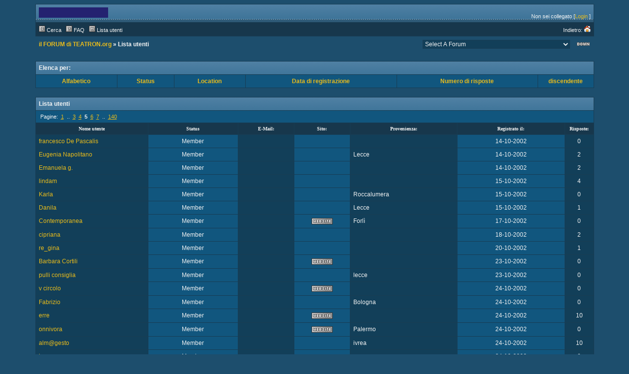

--- FILE ---
content_type: text/html;charset=UTF-8
request_url: http://www.teatron.org/forum/misc.php?action=list&page=5
body_size: 4080
content:
<?xml version="1.0" encoding="ISO-8859-1"?>
<!DOCTYPE html PUBLIC "-//W3C//DTD XHTML 1.0 Transitional//EN" "http://www.w3.org/TR/xhtml1/DTD/xhtml1-transitional.dtd">
<html xmlns="http://www.w3.org/1999/xhtml">
<!-- Powered by XMB 1.9.11   -->
<!-- Build: 20100126 -->
<!-- The XMB Group -->
<head>
<base href="https://www.teatron.org/forum/misc.php?action=list&amp;page=5" />
<meta http-equiv="Content-Type" content="text/html; charset=ISO-8859-1" />
<title>il FORUM di TEATRON.org  - Powered by XMB 1.9.11 </title>
<style type="text/css">
/*<![CDATA[*/
body {
    scrollbar-arrow-color: #17374C;
    scrollbar-base-color: #123F59;
    text-align: left;
    background-color: #1D4E6D;
}

a {
    color: #EABC1B;
    text-decoration: none;
}

a:hover, .category a:hover {
    text-decoration: underline;
}

.category a {
    color: #F4F4F4;
    text-decoration: none;
}

form {
    margin: 0px;
}

hr {
    color:  #183C53;
    background-color: #183C53;
    border: 0px;
    height: 1px;
}

#tickertoggle {
    color: #F4F4F4;
}

table.code {
    border: 1px solid #183C53;
    margin: 15px auto 10px auto;
    width: 80%;
}

td.code {
    background-color: #17374C;
    border-bottom: 1px solid #183C53;
    color: #F4F4F4;
    font-family: Verdana, Arial, Helvetica;
    font-size: 12px;
    font-weight: bold;
    height: 20px;
    padding-left: 5px;
}

td.codemessage {
    background-color: #11567E;
    color: #F4F4F4;
    font-family: Courier New;
    font-size: 12px;
    padding: 10px 5px 10px 5px;
    white-space: pre;
}

table.quote {
    border: 1px solid #183C53;
    margin: 15px 5% 10px 5%;
    width: 80%;
}

td.quote {
    background-color: #17374C;
    border-bottom: 1px solid #183C53;
    color: #F4F4F4;
    font-family: Verdana, Arial, Helvetica;
    font-size: 12px;
    font-weight: bold;
    height: 20px;
    padding-left: 5px;
}

td.quotemessage {
    background-color: #11567E;
    color: #F4F4F4;
    font-family: Verdana, Arial, Helvetica;
    font-size: 12px;
    padding: 10px 0 20px 5px;
}

textarea, select, input, object {
    background-color: #123F59;
    border: 1px solid #183C53;
    color: #F4F4F4;
    font-family: Verdana, arial, helvetica, sans-serif;
    font-size: 12px;
    font-weight: normal;
    table-layout: fixed;
}

.category {
    background-image: url(images/designx/categ.gif);
    font-family: Verdana, Arial, Helvetica;
    font-size: 12px;
    table-layout: fixed;
    text-align: left;
}

.ctrcategory {
    background-image: url(images/designx/categ.gif);
    font-family: Verdana, Arial, Helvetica;
    font-size: 12px;
    table-layout: fixed;
    text-align: center;
}

.ctrtablerow {
    color: #F4F4F4;
    font-family: Verdana, Arial, Helvetica;
    font-size: 12px;
    table-layout: fixed;
    text-align: center;
}

.header {
    background-color: #17374C;
    color: #F4F4F4;
    font-family: Verdana;
    font-size: 10px;
    font-weight: bold;
    table-layout: fixed;
}

.header2 {
    background-color: #123F59;
    font-family: Verdana;
    font-size: 11px;
    font-weight: bold;
    table-layout: fixed;
}

.mediumtxt {
    color: #F4F4F4;
    font-family: Verdana, Arial, Helvetica;
    font-size: 12px;
    font-weight: normal;
    table-layout: fixed;
}

.multi {
    font-family: Verdana, Arial, Helvetica;
    font-size: 11px;
    table-layout: fixed;
}

.nav {
    font-family: Verdana, Arial, Helvetica;
    font-size: 12px;
    font-weight: bold;
    table-layout: fixed;
}

.navtd {
    background-color: #17374C;
    color: #F4F4F4;
    font-family: Verdana, Arial, Helvetica;
    font-size: 11px;
    table-layout: fixed;
    text-decoration: none;
}

.navtd2 {
    background-color: #17374C;
    color: #F4F4F4;
    font-family: Verdana, Arial, Helvetica;
    font-size: 9px;
    table-layout: fixed;
    text-decoration: none;
}

.post {
    font-family: Verdana, Arial, Helvetica;
    font-size: 14px;
    font-weight: normal;
}

.rghttablerow {
    color: #F4F4F4;
    font-family: Verdana, Arial, Helvetica;
    font-size: 12px;
    table-layout: fixed;
    text-align: right;
}

.sig {
    border-top: 1px dashed #183C53;
    padding: 13px 0 0 3px;
    font-family: Verdana, Arial, Helvetica;
    font-size: 12px;
}

.smalltxt {
    font-family: Verdana, Arial, Helvetica;
    font-size: 11px;
    table-layout: fixed;
}

.subject {
    font-family: Verdana, Arial, Helvetica;
    font-size: 12px;
    font-weight: bold;
}

.submit {
    text-align: center;
}

.tablerow {
    color: #F4F4F4;
    font-family: Verdana, Arial, Helvetica;
    font-size: 12px;
    table-layout: fixed;
}

.status_Super_Administrator {
    text-decoration: underline;
    font-weight: bold;
    color: #F4F4F4;
    font-family: Verdana;
    font-size: 10px;
    font-style: italic;
}

.status_Administrator {
    text-decoration: underline;
    font-weight: bold;
    color: #F4F4F4;
    font-family: Verdana;
    font-size: 10px;
}

.status_Super_Moderator {
    text-decoration: none;
    font-weight: bold;
    color: #F4F4F4;
    font-family: Verdana;
    font-size: 10px;
    font-style: italic;
}

.status_Moderator {
    text-decoration: none;
    font-weight: bold;
    color: #F4F4F4;
    font-family: Verdana;
    font-size: 10px;
}

.status_Member, .status_Banned {
    text-decoration: none;
    font-weight: normal;
    color: #F4F4F4;
    font-family: Verdana;
    font-size: 10px;
}
/*]]>*/
</style>



<script language="JavaScript" type="text/javascript" src="./js/header.js"></script>
</head>
<body text="#F4F4F4">

<a name="top"></a>
<table cellspacing="0" cellpadding="0" border="0" width="90%" align="center">
<tr>
<td bgcolor="#183C53">
<table border="0" cellspacing="1" cellpadding="6" width="100%">
<tr>
<td width="74%" style="background-image: url(images/designx/desbg.gif)">
<table border="0" width="100%" cellpadding="0" cellspacing="0">
<tr>
<td valign="top" rowspan="2"><a href="./"><img src="images/designx/xmbheader.gif" alt="il FORUM di TEATRON.org" border="0" /></a></td>
<td align="right" valign="top"><font class="smalltxt"><br /></font></td>
</tr>
<tr>
<td align="right" valign="bottom"><font class="smalltxt">Non sei collegato [<a href="misc.php?action=login">Login</a> ]</font></td>
</tr>
</table>
</td>
</tr>
<tr>
<td class="navtd">
<table width="100%" cellpadding="0" cellspacing="0">
<tr>
<td class="navtd"><font class="navtd"><img src="images/designx/top_search.gif" alt="Cerca nel forum" border="0" /> <a href="search.php"><font class="navtd">Cerca</font></a> &nbsp;  <img src="images/designx/top_faq.gif" alt="Domande frequenti" border="0" /> <a href="faq.php"><font class="navtd">FAQ</font></a> &nbsp; <img src="images/designx/top_memberslist.gif" alt="Vedi elenco dei membri" border="0" /> <a href="misc.php?action=list"><font class="navtd">Lista utenti</font></a> </font></td>
<td align="right"><a href="http://www.teatron.org/forum" title="TEATRON.org"><font class="navtd">Indietro: <img src="images/designx/top_home.gif" border="0" alt="TEATRON.org" /></font></a></td>
</tr>
</table>
</td>
</tr>
</table>
</td>
</tr>
</table>
<table cellspacing="0" cellpadding="1" border="0" width="90%" align="center">
<tr>
<td><table width="100%" cellspacing="0" cellpadding="6" align="center">
<tr>
<td class="nav"> <a href="./">il FORUM di TEATRON.org</a>  &raquo; Lista utenti</td>
<td align="right"><select onchange="if (this.options[this.selectedIndex].value) {window.location=(''+this.options[this.selectedIndex].value)}">
<option value="">Select A Forum</option>
<option value="forumdisplay.php?fid=12" > &nbsp; &raquo; la SCRITTURA CONNETTIVA</option>
<option value="forumdisplay.php?fid=10" > &nbsp; &raquo; INFO e NEWS</option>
<option value="forumdisplay.php?fid=11" > &nbsp; &raquo; la RETE degli SGUARDI</option>
<option value="forumdisplay.php?fid=14" > &nbsp; &raquo; DigitalCulture</option>
<option value="forumdisplay.php?fid=19" > &nbsp; &raquo; genius loci</option>
<option value="forumdisplay.php?fid=23" > &nbsp; &raquo; Performing Media 1.1 politica e poetica delle reti</option>
<option value="forumdisplay.php?fid=13" > &nbsp; &raquo; Performing Media</option>
<option value="forumdisplay.php?fid=17" > &nbsp; &raquo; PerformingMedia</option>
</select></td>
<td align="right" width="1"><a href="#bottom" title="Vai alla fine"><img src="images/designx/arrow_dw.gif" border="0" alt="Vai alla fine" /></a></td>
</tr>
</table>
</td>
</tr>
</table>
<br />

<table cellspacing="0" cellpadding="0" border="0" width="90%" align="center">
<tr>
<td bgcolor="#183C53">
<table border="0" cellspacing="1" cellpadding="6" width="100%">
<tr>
<td colspan="6" class="category"><font color="#F4F4F4"><strong>Elenca per:</strong></font></td>
</tr>
<tr class="ctrtablerow">
<td bgcolor="#11567E"><a href="misc.php?action=list&amp;order=username"><strong>Alfabetico</strong></a></td>
<td bgcolor="#11567E"><a href="misc.php?action=list&amp;order=status"><strong>Status</strong></a></td>
<td bgcolor="#11567E"><a href="misc.php?action=list&amp;order=location"><strong>Location</strong></a></td>
<td bgcolor="#11567E"><a href="misc.php?action=list"><strong>Data di registrazione</strong></a></td>
<td bgcolor="#11567E"><a href="misc.php?action=list&amp;desc=desc&amp;order=postnum"><strong>Numero di risposte</strong></a></td>
<td bgcolor="#11567E" width="10%"><a href="misc.php?action=list&amp;desc=desc"><strong>discendente</strong></a></td>
</tr>
</table>
</td>
</tr>
</table>
<br />
<form method="get" action="misc.php">
<input type="hidden" name="token" value="" />
<input type="hidden" name="action" value="list" />
<table cellspacing="0" cellpadding="0" border="0" width="90%" align="center">
<tr>
<td bgcolor="#183C53">
<table border="0" cellspacing="1" cellpadding="6" width="100%">
<tr>
<td colspan="7" class="category"><font color="#F4F4F4"><strong>Lista utenti</strong></font></td>
</tr>
<tr class="tablerow">
<td bgcolor="#11567E" colspan="7" align="left"  class="multi">&nbsp;Pagine:
&nbsp;<u><a href="misc.php?action=list" rel="start">1</a></u>
&nbsp;..
&nbsp;<u><a href="misc.php?action=list&amp;page=3">3</a></u>
&nbsp;<u><a href="misc.php?action=list&amp;page=4" rel="prev">4</a></u>
&nbsp;<strong>5</strong>
&nbsp;<u><a href="misc.php?action=list&amp;page=6" rel="next">6</a></u>
&nbsp;<u><a href="misc.php?action=list&amp;page=7">7</a></u>
&nbsp;..
&nbsp;<u><a href="misc.php?action=list&amp;page=140">140</a></u></td>
</tr>


<tr class="header" align="center">
<td width="20%">Nome utente</td>
<td width="16%">Status</td>
<td width="10%">E-Mail:</td>
<td width="10%">Sito:</td>
<td width="19%">Provenienza:</td>
<td width="19%">Registrato il:</td>
<td width="5%">Risposte:</td>
</tr>
<tr>
<td bgcolor="#123F59" class="tablerow"><a href="member.php?action=viewpro&amp;member=francesco%20De%20Pascalis">francesco De Pascalis</a></td>
<td bgcolor="#11567E" class="ctrtablerow">Member</td>
<td bgcolor="#123F59" class="ctrtablerow"></td>
<td bgcolor="#11567E" class="ctrtablerow"></td>
<td bgcolor="#123F59" class="tablerow"></td>
<td bgcolor="#11567E" class="ctrtablerow">14-10-2002</td>
<td bgcolor="#123F59" class="ctrtablerow">0</td>
</tr>

<tr>
<td bgcolor="#123F59" class="tablerow"><a href="member.php?action=viewpro&amp;member=Eugenia%20Napolitano">Eugenia Napolitano</a></td>
<td bgcolor="#11567E" class="ctrtablerow">Member</td>
<td bgcolor="#123F59" class="ctrtablerow"></td>
<td bgcolor="#11567E" class="ctrtablerow"></td>
<td bgcolor="#123F59" class="tablerow">Lecce</td>
<td bgcolor="#11567E" class="ctrtablerow">14-10-2002</td>
<td bgcolor="#123F59" class="ctrtablerow">2</td>
</tr>

<tr>
<td bgcolor="#123F59" class="tablerow"><a href="member.php?action=viewpro&amp;member=Emanuela%20g.">Emanuela g.</a></td>
<td bgcolor="#11567E" class="ctrtablerow">Member</td>
<td bgcolor="#123F59" class="ctrtablerow"></td>
<td bgcolor="#11567E" class="ctrtablerow"></td>
<td bgcolor="#123F59" class="tablerow"></td>
<td bgcolor="#11567E" class="ctrtablerow">14-10-2002</td>
<td bgcolor="#123F59" class="ctrtablerow">2</td>
</tr>

<tr>
<td bgcolor="#123F59" class="tablerow"><a href="member.php?action=viewpro&amp;member=lindam">lindam</a></td>
<td bgcolor="#11567E" class="ctrtablerow">Member</td>
<td bgcolor="#123F59" class="ctrtablerow"></td>
<td bgcolor="#11567E" class="ctrtablerow"></td>
<td bgcolor="#123F59" class="tablerow"></td>
<td bgcolor="#11567E" class="ctrtablerow">15-10-2002</td>
<td bgcolor="#123F59" class="ctrtablerow">4</td>
</tr>

<tr>
<td bgcolor="#123F59" class="tablerow"><a href="member.php?action=viewpro&amp;member=Karla">Karla</a></td>
<td bgcolor="#11567E" class="ctrtablerow">Member</td>
<td bgcolor="#123F59" class="ctrtablerow"></td>
<td bgcolor="#11567E" class="ctrtablerow"></td>
<td bgcolor="#123F59" class="tablerow">Roccalumera</td>
<td bgcolor="#11567E" class="ctrtablerow">15-10-2002</td>
<td bgcolor="#123F59" class="ctrtablerow">0</td>
</tr>

<tr>
<td bgcolor="#123F59" class="tablerow"><a href="member.php?action=viewpro&amp;member=Danila">Danila</a></td>
<td bgcolor="#11567E" class="ctrtablerow">Member</td>
<td bgcolor="#123F59" class="ctrtablerow"></td>
<td bgcolor="#11567E" class="ctrtablerow"></td>
<td bgcolor="#123F59" class="tablerow">Lecce</td>
<td bgcolor="#11567E" class="ctrtablerow">15-10-2002</td>
<td bgcolor="#123F59" class="ctrtablerow">1</td>
</tr>

<tr>
<td bgcolor="#123F59" class="tablerow"><a href="member.php?action=viewpro&amp;member=Contemporanea">Contemporanea</a></td>
<td bgcolor="#11567E" class="ctrtablerow">Member</td>
<td bgcolor="#123F59" class="ctrtablerow"></td>
<td bgcolor="#11567E" class="ctrtablerow"><a href="http://www.fieracontemporanea.it" onclick="window.open(this.href); return false;" title="Visita la pagina dell utente"><img src="images/designx/site.gif" border="0" alt="Visita la pagina dell utente" /></a>

</td>
<td bgcolor="#123F59" class="tablerow">Forlì</td>
<td bgcolor="#11567E" class="ctrtablerow">17-10-2002</td>
<td bgcolor="#123F59" class="ctrtablerow">0</td>
</tr>

<tr>
<td bgcolor="#123F59" class="tablerow"><a href="member.php?action=viewpro&amp;member=cipriana">cipriana</a></td>
<td bgcolor="#11567E" class="ctrtablerow">Member</td>
<td bgcolor="#123F59" class="ctrtablerow"></td>
<td bgcolor="#11567E" class="ctrtablerow"></td>
<td bgcolor="#123F59" class="tablerow"></td>
<td bgcolor="#11567E" class="ctrtablerow">18-10-2002</td>
<td bgcolor="#123F59" class="ctrtablerow">2</td>
</tr>

<tr>
<td bgcolor="#123F59" class="tablerow"><a href="member.php?action=viewpro&amp;member=re_gina">re_gina</a></td>
<td bgcolor="#11567E" class="ctrtablerow">Member</td>
<td bgcolor="#123F59" class="ctrtablerow"></td>
<td bgcolor="#11567E" class="ctrtablerow"></td>
<td bgcolor="#123F59" class="tablerow"></td>
<td bgcolor="#11567E" class="ctrtablerow">20-10-2002</td>
<td bgcolor="#123F59" class="ctrtablerow">1</td>
</tr>

<tr>
<td bgcolor="#123F59" class="tablerow"><a href="member.php?action=viewpro&amp;member=Barbara%20Cortili">Barbara Cortili</a></td>
<td bgcolor="#11567E" class="ctrtablerow">Member</td>
<td bgcolor="#123F59" class="ctrtablerow"></td>
<td bgcolor="#11567E" class="ctrtablerow"><a href="http://www.barbaracortili.net" onclick="window.open(this.href); return false;" title="Visita la pagina dell utente"><img src="images/designx/site.gif" border="0" alt="Visita la pagina dell utente" /></a>

</td>
<td bgcolor="#123F59" class="tablerow"></td>
<td bgcolor="#11567E" class="ctrtablerow">23-10-2002</td>
<td bgcolor="#123F59" class="ctrtablerow">0</td>
</tr>

<tr>
<td bgcolor="#123F59" class="tablerow"><a href="member.php?action=viewpro&amp;member=pulli%20consiglia">pulli consiglia</a></td>
<td bgcolor="#11567E" class="ctrtablerow">Member</td>
<td bgcolor="#123F59" class="ctrtablerow"></td>
<td bgcolor="#11567E" class="ctrtablerow"></td>
<td bgcolor="#123F59" class="tablerow">lecce</td>
<td bgcolor="#11567E" class="ctrtablerow">23-10-2002</td>
<td bgcolor="#123F59" class="ctrtablerow">0</td>
</tr>

<tr>
<td bgcolor="#123F59" class="tablerow"><a href="member.php?action=viewpro&amp;member=v%20circolo">v circolo</a></td>
<td bgcolor="#11567E" class="ctrtablerow">Member</td>
<td bgcolor="#123F59" class="ctrtablerow"></td>
<td bgcolor="#11567E" class="ctrtablerow"><a href="http://space.tin.it/scuola/alsicule" onclick="window.open(this.href); return false;" title="Visita la pagina dell utente"><img src="images/designx/site.gif" border="0" alt="Visita la pagina dell utente" /></a>

</td>
<td bgcolor="#123F59" class="tablerow"></td>
<td bgcolor="#11567E" class="ctrtablerow">24-10-2002</td>
<td bgcolor="#123F59" class="ctrtablerow">0</td>
</tr>

<tr>
<td bgcolor="#123F59" class="tablerow"><a href="member.php?action=viewpro&amp;member=Fabrizio">Fabrizio</a></td>
<td bgcolor="#11567E" class="ctrtablerow">Member</td>
<td bgcolor="#123F59" class="ctrtablerow"></td>
<td bgcolor="#11567E" class="ctrtablerow"></td>
<td bgcolor="#123F59" class="tablerow">Bologna</td>
<td bgcolor="#11567E" class="ctrtablerow">24-10-2002</td>
<td bgcolor="#123F59" class="ctrtablerow">0</td>
</tr>

<tr>
<td bgcolor="#123F59" class="tablerow"><a href="member.php?action=viewpro&amp;member=erre">erre</a></td>
<td bgcolor="#11567E" class="ctrtablerow">Member</td>
<td bgcolor="#123F59" class="ctrtablerow"></td>
<td bgcolor="#11567E" class="ctrtablerow"><a href="http://www.giocaforte.it" onclick="window.open(this.href); return false;" title="Visita la pagina dell utente"><img src="images/designx/site.gif" border="0" alt="Visita la pagina dell utente" /></a>

</td>
<td bgcolor="#123F59" class="tablerow"></td>
<td bgcolor="#11567E" class="ctrtablerow">24-10-2002</td>
<td bgcolor="#123F59" class="ctrtablerow">10</td>
</tr>

<tr>
<td bgcolor="#123F59" class="tablerow"><a href="member.php?action=viewpro&amp;member=onnivora">onnivora</a></td>
<td bgcolor="#11567E" class="ctrtablerow">Member</td>
<td bgcolor="#123F59" class="ctrtablerow"></td>
<td bgcolor="#11567E" class="ctrtablerow"><a href="http://www.onnivora.net" onclick="window.open(this.href); return false;" title="Visita la pagina dell utente"><img src="images/designx/site.gif" border="0" alt="Visita la pagina dell utente" /></a>

</td>
<td bgcolor="#123F59" class="tablerow">Palermo</td>
<td bgcolor="#11567E" class="ctrtablerow">24-10-2002</td>
<td bgcolor="#123F59" class="ctrtablerow">0</td>
</tr>

<tr>
<td bgcolor="#123F59" class="tablerow"><a href="member.php?action=viewpro&amp;member=alm%40gesto">alm@gesto</a></td>
<td bgcolor="#11567E" class="ctrtablerow">Member</td>
<td bgcolor="#123F59" class="ctrtablerow"></td>
<td bgcolor="#11567E" class="ctrtablerow"></td>
<td bgcolor="#123F59" class="tablerow">ivrea</td>
<td bgcolor="#11567E" class="ctrtablerow">24-10-2002</td>
<td bgcolor="#123F59" class="ctrtablerow">10</td>
</tr>

<tr>
<td bgcolor="#123F59" class="tablerow"><a href="member.php?action=viewpro&amp;member=isa">isa</a></td>
<td bgcolor="#11567E" class="ctrtablerow">Member</td>
<td bgcolor="#123F59" class="ctrtablerow"></td>
<td bgcolor="#11567E" class="ctrtablerow"></td>
<td bgcolor="#123F59" class="tablerow">cuneo</td>
<td bgcolor="#11567E" class="ctrtablerow">24-10-2002</td>
<td bgcolor="#123F59" class="ctrtablerow">0</td>
</tr>

<tr>
<td bgcolor="#123F59" class="tablerow"><a href="member.php?action=viewpro&amp;member=frippi">frippi</a></td>
<td bgcolor="#11567E" class="ctrtablerow">Member</td>
<td bgcolor="#123F59" class="ctrtablerow"></td>
<td bgcolor="#11567E" class="ctrtablerow"></td>
<td bgcolor="#123F59" class="tablerow"></td>
<td bgcolor="#11567E" class="ctrtablerow">27-10-2002</td>
<td bgcolor="#123F59" class="ctrtablerow">0</td>
</tr>

<tr>
<td bgcolor="#123F59" class="tablerow"><a href="member.php?action=viewpro&amp;member=Livia%20De%20Paolis">Livia De Paolis</a></td>
<td bgcolor="#11567E" class="ctrtablerow">Member</td>
<td bgcolor="#123F59" class="ctrtablerow"></td>
<td bgcolor="#11567E" class="ctrtablerow"></td>
<td bgcolor="#123F59" class="tablerow">Copertino</td>
<td bgcolor="#11567E" class="ctrtablerow">27-10-2002</td>
<td bgcolor="#123F59" class="ctrtablerow">0</td>
</tr>

<tr>
<td bgcolor="#123F59" class="tablerow"><a href="member.php?action=viewpro&amp;member=maaassimo">maaassimo</a></td>
<td bgcolor="#11567E" class="ctrtablerow">Administrator</td>
<td bgcolor="#123F59" class="ctrtablerow"></td>
<td bgcolor="#11567E" class="ctrtablerow"></td>
<td bgcolor="#123F59" class="tablerow"></td>
<td bgcolor="#11567E" class="ctrtablerow">28-10-2002</td>
<td bgcolor="#123F59" class="ctrtablerow">4</td>
</tr>

<tr>
<td bgcolor="#123F59" class="tablerow"><a href="member.php?action=viewpro&amp;member=raffaella">raffaella</a></td>
<td bgcolor="#11567E" class="ctrtablerow">Member</td>
<td bgcolor="#123F59" class="ctrtablerow"></td>
<td bgcolor="#11567E" class="ctrtablerow"></td>
<td bgcolor="#123F59" class="tablerow">lecce</td>
<td bgcolor="#11567E" class="ctrtablerow">30-10-2002</td>
<td bgcolor="#123F59" class="ctrtablerow">0</td>
</tr>

<tr>
<td bgcolor="#123F59" class="tablerow"><a href="member.php?action=viewpro&amp;member=fabrizio%20rumore">fabrizio rumore</a></td>
<td bgcolor="#11567E" class="ctrtablerow">Member</td>
<td bgcolor="#123F59" class="ctrtablerow"></td>
<td bgcolor="#11567E" class="ctrtablerow"><a href="http://www.rimozionekoatta.it/" onclick="window.open(this.href); return false;" title="Visita la pagina dell utente"><img src="images/designx/site.gif" border="0" alt="Visita la pagina dell utente" /></a>

</td>
<td bgcolor="#123F59" class="tablerow">TORINO</td>
<td bgcolor="#11567E" class="ctrtablerow">30-10-2002</td>
<td bgcolor="#123F59" class="ctrtablerow">3</td>
</tr>

<tr>
<td bgcolor="#123F59" class="tablerow"><a href="member.php?action=viewpro&amp;member=lele">lele</a></td>
<td bgcolor="#11567E" class="ctrtablerow">Member</td>
<td bgcolor="#123F59" class="ctrtablerow"></td>
<td bgcolor="#11567E" class="ctrtablerow"></td>
<td bgcolor="#123F59" class="tablerow"></td>
<td bgcolor="#11567E" class="ctrtablerow">2-11-2002</td>
<td bgcolor="#123F59" class="ctrtablerow">1</td>
</tr>

<tr>
<td bgcolor="#123F59" class="tablerow"><a href="member.php?action=viewpro&amp;member=giorgia%20g.">giorgia g.</a></td>
<td bgcolor="#11567E" class="ctrtablerow">Member</td>
<td bgcolor="#123F59" class="ctrtablerow"></td>
<td bgcolor="#11567E" class="ctrtablerow"><a href="http://www.Ex-tempore.cjb.net" onclick="window.open(this.href); return false;" title="Visita la pagina dell utente"><img src="images/designx/site.gif" border="0" alt="Visita la pagina dell utente" /></a>

</td>
<td bgcolor="#123F59" class="tablerow">taranto</td>
<td bgcolor="#11567E" class="ctrtablerow">2-11-2002</td>
<td bgcolor="#123F59" class="ctrtablerow">0</td>
</tr>

<tr>
<td bgcolor="#123F59" class="tablerow"><a href="member.php?action=viewpro&amp;member=cumpadim">cumpadim</a></td>
<td bgcolor="#11567E" class="ctrtablerow">Member</td>
<td bgcolor="#123F59" class="ctrtablerow"></td>
<td bgcolor="#11567E" class="ctrtablerow"></td>
<td bgcolor="#123F59" class="tablerow"></td>
<td bgcolor="#11567E" class="ctrtablerow">4-11-2002</td>
<td bgcolor="#123F59" class="ctrtablerow">1</td>
</tr>

<tr>
<td bgcolor="#123F59" class="tablerow"><a href="member.php?action=viewpro&amp;member=iola">iola</a></td>
<td bgcolor="#11567E" class="ctrtablerow">Member</td>
<td bgcolor="#123F59" class="ctrtablerow"></td>
<td bgcolor="#11567E" class="ctrtablerow"></td>
<td bgcolor="#123F59" class="tablerow"></td>
<td bgcolor="#11567E" class="ctrtablerow">4-11-2002</td>
<td bgcolor="#123F59" class="ctrtablerow">0</td>
</tr>

<tr>
<td bgcolor="#123F59" class="tablerow"><a href="member.php?action=viewpro&amp;member=carmela">carmela</a></td>
<td bgcolor="#11567E" class="ctrtablerow">Member</td>
<td bgcolor="#123F59" class="ctrtablerow"></td>
<td bgcolor="#11567E" class="ctrtablerow"></td>
<td bgcolor="#123F59" class="tablerow"></td>
<td bgcolor="#11567E" class="ctrtablerow">4-11-2002</td>
<td bgcolor="#123F59" class="ctrtablerow">0</td>
</tr>

<tr>
<td bgcolor="#123F59" class="tablerow"><a href="member.php?action=viewpro&amp;member=TaFaNo%21">TaFaNo!</a></td>
<td bgcolor="#11567E" class="ctrtablerow">Member</td>
<td bgcolor="#123F59" class="ctrtablerow"></td>
<td bgcolor="#11567E" class="ctrtablerow"></td>
<td bgcolor="#123F59" class="tablerow">QUALSIASI</td>
<td bgcolor="#11567E" class="ctrtablerow">4-11-2002</td>
<td bgcolor="#123F59" class="ctrtablerow">11</td>
</tr>

<tr>
<td bgcolor="#123F59" class="tablerow"><a href="member.php?action=viewpro&amp;member=elena">elena</a></td>
<td bgcolor="#11567E" class="ctrtablerow">Member</td>
<td bgcolor="#123F59" class="ctrtablerow"></td>
<td bgcolor="#11567E" class="ctrtablerow"></td>
<td bgcolor="#123F59" class="tablerow"></td>
<td bgcolor="#11567E" class="ctrtablerow">5-11-2002</td>
<td bgcolor="#123F59" class="ctrtablerow">1</td>
</tr>

<tr>
<td bgcolor="#123F59" class="tablerow"><a href="member.php?action=viewpro&amp;member=valeria">valeria</a></td>
<td bgcolor="#11567E" class="ctrtablerow">Member</td>
<td bgcolor="#123F59" class="ctrtablerow"></td>
<td bgcolor="#11567E" class="ctrtablerow"></td>
<td bgcolor="#123F59" class="tablerow"></td>
<td bgcolor="#11567E" class="ctrtablerow">5-11-2002</td>
<td bgcolor="#123F59" class="ctrtablerow">1</td>
</tr>

<tr>
<td bgcolor="#123F59" class="tablerow"><a href="member.php?action=viewpro&amp;member=Bonny">Bonny</a></td>
<td bgcolor="#11567E" class="ctrtablerow">Member</td>
<td bgcolor="#123F59" class="ctrtablerow"></td>
<td bgcolor="#11567E" class="ctrtablerow"></td>
<td bgcolor="#123F59" class="tablerow"></td>
<td bgcolor="#11567E" class="ctrtablerow">5-11-2002</td>
<td bgcolor="#123F59" class="ctrtablerow">2</td>
</tr>

<tr>
<td bgcolor="#123F59" class="tablerow"><a href="member.php?action=viewpro&amp;member=kiara79">kiara79</a></td>
<td bgcolor="#11567E" class="ctrtablerow">Member</td>
<td bgcolor="#123F59" class="ctrtablerow"></td>
<td bgcolor="#11567E" class="ctrtablerow"></td>
<td bgcolor="#123F59" class="tablerow">Lecce</td>
<td bgcolor="#11567E" class="ctrtablerow">6-11-2002</td>
<td bgcolor="#123F59" class="ctrtablerow">2</td>
</tr>

<tr>
<td bgcolor="#123F59" class="tablerow"><a href="member.php?action=viewpro&amp;member=andrea">andrea</a></td>
<td bgcolor="#11567E" class="ctrtablerow">Member</td>
<td bgcolor="#123F59" class="ctrtablerow"></td>
<td bgcolor="#11567E" class="ctrtablerow"></td>
<td bgcolor="#123F59" class="tablerow"></td>
<td bgcolor="#11567E" class="ctrtablerow">6-11-2002</td>
<td bgcolor="#123F59" class="ctrtablerow">0</td>
</tr>

<tr>
<td bgcolor="#123F59" class="tablerow"><a href="member.php?action=viewpro&amp;member=Federico%20Marra">Federico Marra</a></td>
<td bgcolor="#11567E" class="ctrtablerow">Member</td>
<td bgcolor="#123F59" class="ctrtablerow"></td>
<td bgcolor="#11567E" class="ctrtablerow"></td>
<td bgcolor="#123F59" class="tablerow">Galatina</td>
<td bgcolor="#11567E" class="ctrtablerow">6-11-2002</td>
<td bgcolor="#123F59" class="ctrtablerow">0</td>
</tr>

<tr>
<td bgcolor="#123F59" class="tablerow"><a href="member.php?action=viewpro&amp;member=GIORGIO%20SALENTO">GIORGIO SALENTO</a></td>
<td bgcolor="#11567E" class="ctrtablerow">Member</td>
<td bgcolor="#123F59" class="ctrtablerow"></td>
<td bgcolor="#11567E" class="ctrtablerow"></td>
<td bgcolor="#123F59" class="tablerow">galatina</td>
<td bgcolor="#11567E" class="ctrtablerow">6-11-2002</td>
<td bgcolor="#123F59" class="ctrtablerow">0</td>
</tr>

<tr>
<td bgcolor="#123F59" class="tablerow"><a href="member.php?action=viewpro&amp;member=pinuccia">pinuccia</a></td>
<td bgcolor="#11567E" class="ctrtablerow">Member</td>
<td bgcolor="#123F59" class="ctrtablerow"></td>
<td bgcolor="#11567E" class="ctrtablerow"></td>
<td bgcolor="#123F59" class="tablerow"></td>
<td bgcolor="#11567E" class="ctrtablerow">8-11-2002</td>
<td bgcolor="#123F59" class="ctrtablerow">3</td>
</tr>

<tr>
<td bgcolor="#123F59" class="tablerow"><a href="member.php?action=viewpro&amp;member=nika">nika</a></td>
<td bgcolor="#11567E" class="ctrtablerow">Member</td>
<td bgcolor="#123F59" class="ctrtablerow"></td>
<td bgcolor="#11567E" class="ctrtablerow"></td>
<td bgcolor="#123F59" class="tablerow"></td>
<td bgcolor="#11567E" class="ctrtablerow">8-11-2002</td>
<td bgcolor="#123F59" class="ctrtablerow">3</td>
</tr>

<tr>
<td bgcolor="#123F59" class="tablerow"><a href="member.php?action=viewpro&amp;member=Ely">Ely</a></td>
<td bgcolor="#11567E" class="ctrtablerow">Member</td>
<td bgcolor="#123F59" class="ctrtablerow"></td>
<td bgcolor="#11567E" class="ctrtablerow"></td>
<td bgcolor="#123F59" class="tablerow"></td>
<td bgcolor="#11567E" class="ctrtablerow">8-11-2002</td>
<td bgcolor="#123F59" class="ctrtablerow">5</td>
</tr>

<tr>
<td bgcolor="#123F59" class="tablerow"><a href="member.php?action=viewpro&amp;member=giancarlo">giancarlo</a></td>
<td bgcolor="#11567E" class="ctrtablerow">Member</td>
<td bgcolor="#123F59" class="ctrtablerow"></td>
<td bgcolor="#11567E" class="ctrtablerow"></td>
<td bgcolor="#123F59" class="tablerow"></td>
<td bgcolor="#11567E" class="ctrtablerow">8-11-2002</td>
<td bgcolor="#123F59" class="ctrtablerow">1</td>
</tr>

<tr>
<td bgcolor="#123F59" class="tablerow"><a href="member.php?action=viewpro&amp;member=Sesy">Sesy</a></td>
<td bgcolor="#11567E" class="ctrtablerow">Member</td>
<td bgcolor="#123F59" class="ctrtablerow"></td>
<td bgcolor="#11567E" class="ctrtablerow"></td>
<td bgcolor="#123F59" class="tablerow"></td>
<td bgcolor="#11567E" class="ctrtablerow">8-11-2002</td>
<td bgcolor="#123F59" class="ctrtablerow">0</td>
</tr>

<tr>
<td bgcolor="#123F59" class="tablerow"><a href="member.php?action=viewpro&amp;member=ale%20ed%20elvia">ale ed elvia</a></td>
<td bgcolor="#11567E" class="ctrtablerow">Member</td>
<td bgcolor="#123F59" class="ctrtablerow"></td>
<td bgcolor="#11567E" class="ctrtablerow"></td>
<td bgcolor="#123F59" class="tablerow"></td>
<td bgcolor="#11567E" class="ctrtablerow">8-11-2002</td>
<td bgcolor="#123F59" class="ctrtablerow">0</td>
</tr>

<tr>
<td bgcolor="#123F59" class="tablerow"><a href="member.php?action=viewpro&amp;member=Francy%20e%20Rossana">Francy e Rossana</a></td>
<td bgcolor="#11567E" class="ctrtablerow">Member</td>
<td bgcolor="#123F59" class="ctrtablerow"></td>
<td bgcolor="#11567E" class="ctrtablerow"></td>
<td bgcolor="#123F59" class="tablerow">Lecce</td>
<td bgcolor="#11567E" class="ctrtablerow">8-11-2002</td>
<td bgcolor="#123F59" class="ctrtablerow">0</td>
</tr>

<tr>
<td bgcolor="#123F59" class="tablerow"><a href="member.php?action=viewpro&amp;member=Kriber">Kriber</a></td>
<td bgcolor="#11567E" class="ctrtablerow">Member</td>
<td bgcolor="#123F59" class="ctrtablerow"></td>
<td bgcolor="#11567E" class="ctrtablerow"></td>
<td bgcolor="#123F59" class="tablerow">Lecce</td>
<td bgcolor="#11567E" class="ctrtablerow">8-11-2002</td>
<td bgcolor="#123F59" class="ctrtablerow">0</td>
</tr>

<tr>
<td bgcolor="#123F59" class="tablerow"><a href="member.php?action=viewpro&amp;member=Livia">Livia</a></td>
<td bgcolor="#11567E" class="ctrtablerow">Member</td>
<td bgcolor="#123F59" class="ctrtablerow"></td>
<td bgcolor="#11567E" class="ctrtablerow"></td>
<td bgcolor="#123F59" class="tablerow"></td>
<td bgcolor="#11567E" class="ctrtablerow">8-11-2002</td>
<td bgcolor="#123F59" class="ctrtablerow">1</td>
</tr>

<tr>
<td bgcolor="#123F59" class="tablerow"><a href="member.php?action=viewpro&amp;member=ire">ire</a></td>
<td bgcolor="#11567E" class="ctrtablerow">Member</td>
<td bgcolor="#123F59" class="ctrtablerow"></td>
<td bgcolor="#11567E" class="ctrtablerow"></td>
<td bgcolor="#123F59" class="tablerow"></td>
<td bgcolor="#11567E" class="ctrtablerow">9-11-2002</td>
<td bgcolor="#123F59" class="ctrtablerow">6</td>
</tr>


<tr class="ctrtablerow" bgcolor="#11567E">
<td align="center" colspan="7">Cerca per utente:&nbsp;&nbsp;<input type="text" size="15" name="srchmem" value="" />&nbsp;&nbsp;<input type="submit" class="submit" value="Visualizza risultati" /></td>
</tr>
<tr class="tablerow">
<td bgcolor="#11567E" colspan="7" align="left"  class="multi">&nbsp;Pagine:
&nbsp;<u><a href="misc.php?action=list" rel="start">1</a></u>
&nbsp;..
&nbsp;<u><a href="misc.php?action=list&amp;page=3">3</a></u>
&nbsp;<u><a href="misc.php?action=list&amp;page=4" rel="prev">4</a></u>
&nbsp;<strong>5</strong>
&nbsp;<u><a href="misc.php?action=list&amp;page=6" rel="next">6</a></u>
&nbsp;<u><a href="misc.php?action=list&amp;page=7">7</a></u>
&nbsp;..
&nbsp;<u><a href="misc.php?action=list&amp;page=140">140</a></u></td>
</tr>


</table>
</td>
</tr>
</table>
</form>

<br />
<table cellspacing="1" cellpadding="0" border="0" width="90%" align="center" bgcolor="#183C53">
<tr>
<td>
<table width="100%" cellspacing="0" cellpadding="0">
<tr>
<td class="nav" style="padding-bottom: 1px" bgcolor="#11567E">&nbsp;<a href="./">il FORUM di TEATRON.org</a> &raquo; Lista utenti</td>
<td class="tablerow" align="right" bgcolor="#11567E"><select onchange="if (this.options[this.selectedIndex].value) {window.location=(''+this.options[this.selectedIndex].value)}">
<option value="">Select A Forum</option>
<option value="forumdisplay.php?fid=12" > &nbsp; &raquo; la SCRITTURA CONNETTIVA</option>
<option value="forumdisplay.php?fid=10" > &nbsp; &raquo; INFO e NEWS</option>
<option value="forumdisplay.php?fid=11" > &nbsp; &raquo; la RETE degli SGUARDI</option>
<option value="forumdisplay.php?fid=14" > &nbsp; &raquo; DigitalCulture</option>
<option value="forumdisplay.php?fid=19" > &nbsp; &raquo; genius loci</option>
<option value="forumdisplay.php?fid=23" > &nbsp; &raquo; Performing Media 1.1 politica e poetica delle reti</option>
<option value="forumdisplay.php?fid=13" > &nbsp; &raquo; Performing Media</option>
<option value="forumdisplay.php?fid=17" > &nbsp; &raquo; PerformingMedia</option>
</select>&nbsp;</td>
<td align="right" bgcolor="#11567E" width="2%"><a href="#top" title="Vai all'inizio"><img src="images/designx/arrow_up.gif" style="margin-right: 3px" border="0" alt="Vai all'inizio" /></a></td>
</tr>
</table>
</td>
</tr>
</table>
<br />
<table cellspacing="0" cellpadding="0" border="0" width="90%" align="center">
<tr>
<td bgcolor="#183C53">
<table border="0" cellspacing="1" cellpadding="6" width="100%">
<tr class="ctrtablerow">
<td bgcolor="#11567E">
<font class="smalltxt">
Powered by XMB 1.9.11 
<br />
<a href="http://www.xmbforum.com" onclick="window.open(this.href); return false;"><strong><abbr title="eXtreme Message Board">XMB</abbr> Forum Software</strong></a>&nbsp;&copy; 2001-2010 The XMB Group
<br />

[queries: <strong>11</strong>]


[PHP: <strong>71.6%</strong> - SQL: <strong>28.4%</strong>]




</font>
</td>
</tr>
</table>
</td>
</tr>
</table>
<a id="bottom" name="bottom"></a>
</body>
</html>

